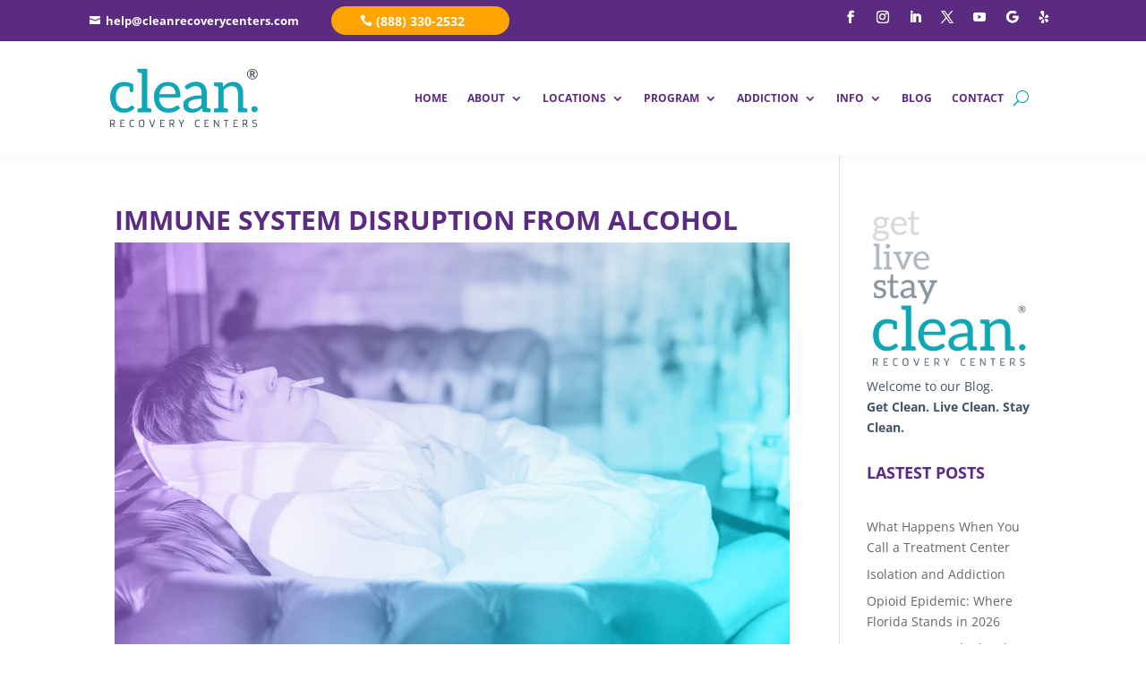

--- FILE ---
content_type: text/css
request_url: https://www.cleanrecoverycenters.com/wp-content/et-cache/global/et-divi-customizer-global.min.css?ver=1768859512
body_size: 1996
content:
body,.et_pb_column_1_2 .et_quote_content blockquote cite,.et_pb_column_1_2 .et_link_content a.et_link_main_url,.et_pb_column_1_3 .et_quote_content blockquote cite,.et_pb_column_3_8 .et_quote_content blockquote cite,.et_pb_column_1_4 .et_quote_content blockquote cite,.et_pb_blog_grid .et_quote_content blockquote cite,.et_pb_column_1_3 .et_link_content a.et_link_main_url,.et_pb_column_3_8 .et_link_content a.et_link_main_url,.et_pb_column_1_4 .et_link_content a.et_link_main_url,.et_pb_blog_grid .et_link_content a.et_link_main_url,body .et_pb_bg_layout_light .et_pb_post p,body .et_pb_bg_layout_dark .et_pb_post p{font-size:14px}.et_pb_slide_content,.et_pb_best_value{font-size:15px}body{color:#435363}h1,h2,h3,h4,h5,h6{color:#5b2b82}#et_search_icon:hover,.mobile_menu_bar:before,.mobile_menu_bar:after,.et_toggle_slide_menu:after,.et-social-icon a:hover,.et_pb_sum,.et_pb_pricing li a,.et_pb_pricing_table_button,.et_overlay:before,.entry-summary p.price ins,.et_pb_member_social_links a:hover,.et_pb_widget li a:hover,.et_pb_filterable_portfolio .et_pb_portfolio_filters li a.active,.et_pb_filterable_portfolio .et_pb_portofolio_pagination ul li a.active,.et_pb_gallery .et_pb_gallery_pagination ul li a.active,.wp-pagenavi span.current,.wp-pagenavi a:hover,.nav-single a,.tagged_as a,.posted_in a{color:#00a5b5}.et_pb_contact_submit,.et_password_protected_form .et_submit_button,.et_pb_bg_layout_light .et_pb_newsletter_button,.comment-reply-link,.form-submit .et_pb_button,.et_pb_bg_layout_light .et_pb_promo_button,.et_pb_bg_layout_light .et_pb_more_button,.et_pb_contact p input[type="checkbox"]:checked+label i:before,.et_pb_bg_layout_light.et_pb_module.et_pb_button{color:#00a5b5}.footer-widget h4{color:#00a5b5}.et-search-form,.nav li ul,.et_mobile_menu,.footer-widget li:before,.et_pb_pricing li:before,blockquote{border-color:#00a5b5}.et_pb_counter_amount,.et_pb_featured_table .et_pb_pricing_heading,.et_quote_content,.et_link_content,.et_audio_content,.et_pb_post_slider.et_pb_bg_layout_dark,.et_slide_in_menu_container,.et_pb_contact p input[type="radio"]:checked+label i:before{background-color:#00a5b5}a{color:#00a5b5}#main-header,#main-header .nav li ul,.et-search-form,#main-header .et_mobile_menu{background-color:#f4f0ef}.et_secondary_nav_enabled #page-container #top-header{background-color:#5b2b82!important}#et-secondary-nav li ul{background-color:#5b2b82}.et_header_style_centered .mobile_nav .select_page,.et_header_style_split .mobile_nav .select_page,.et_nav_text_color_light #top-menu>li>a,.et_nav_text_color_dark #top-menu>li>a,#top-menu a,.et_mobile_menu li a,.et_nav_text_color_light .et_mobile_menu li a,.et_nav_text_color_dark .et_mobile_menu li a,#et_search_icon:before,.et_search_form_container input,span.et_close_search_field:after,#et-top-navigation .et-cart-info{color:#5b2e88}.et_search_form_container input::-moz-placeholder{color:#5b2e88}.et_search_form_container input::-webkit-input-placeholder{color:#5b2e88}.et_search_form_container input:-ms-input-placeholder{color:#5b2e88}#top-menu li a{font-size:13px}body.et_vertical_nav .container.et_search_form_container .et-search-form input{font-size:13px!important}#top-menu li a,.et_search_form_container input{font-weight:bold;font-style:normal;text-transform:uppercase;text-decoration:none}.et_search_form_container input::-moz-placeholder{font-weight:bold;font-style:normal;text-transform:uppercase;text-decoration:none}.et_search_form_container input::-webkit-input-placeholder{font-weight:bold;font-style:normal;text-transform:uppercase;text-decoration:none}.et_search_form_container input:-ms-input-placeholder{font-weight:bold;font-style:normal;text-transform:uppercase;text-decoration:none}#main-footer{background-color:#435363}#footer-widgets .footer-widget a,#footer-widgets .footer-widget li a,#footer-widgets .footer-widget li a:hover{color:#ba7fe8}#main-footer .footer-widget h4,#main-footer .widget_block h1,#main-footer .widget_block h2,#main-footer .widget_block h3,#main-footer .widget_block h4,#main-footer .widget_block h5,#main-footer .widget_block h6{color:#00a5b5}.footer-widget li:before{border-color:#00a5b5}.footer-widget,.footer-widget li,.footer-widget li a,#footer-info{font-size:15px}.footer-widget .et_pb_widget div,.footer-widget .et_pb_widget ul,.footer-widget .et_pb_widget ol,.footer-widget .et_pb_widget label{line-height:1.5em}#footer-widgets .footer-widget li:before{top:8.25px}.bottom-nav,.bottom-nav a,.bottom-nav li.current-menu-item a{color:#7c98ab}#et-footer-nav .bottom-nav li.current-menu-item a{color:#7c98ab}#footer-info,#footer-info a{color:#7c98ab}#footer-bottom .et-social-icon a{font-size:18px}#footer-bottom .et-social-icon a{color:#7c98ab}body .et_pb_button{font-size:18px;border-width:3px!important;border-radius:0px;font-weight:bold;font-style:normal;text-transform:none;text-decoration:none;}body.et_pb_button_helper_class .et_pb_button,body.et_pb_button_helper_class .et_pb_module.et_pb_button{}body .et_pb_button:after{font-size:28.8px}h1,h2,h3,h4,h5,h6,.et_quote_content blockquote p,.et_pb_slide_description .et_pb_slide_title{font-weight:bold;font-style:normal;text-transform:none;text-decoration:none}body.home-posts #left-area .et_pb_post .post-meta,body.archive #left-area .et_pb_post .post-meta,body.search #left-area .et_pb_post .post-meta,body.single #left-area .et_pb_post .post-meta{font-weight:bold;font-style:normal;text-transform:none;text-decoration:none}@media only screen and (min-width:981px){.et_header_style_left #et-top-navigation,.et_header_style_split #et-top-navigation{padding:29px 0 0 0}.et_header_style_left #et-top-navigation nav>ul>li>a,.et_header_style_split #et-top-navigation nav>ul>li>a{padding-bottom:29px}.et_header_style_split .centered-inline-logo-wrap{width:58px;margin:-58px 0}.et_header_style_split .centered-inline-logo-wrap #logo{max-height:58px}.et_pb_svg_logo.et_header_style_split .centered-inline-logo-wrap #logo{height:58px}.et_header_style_centered #top-menu>li>a{padding-bottom:10px}.et_header_style_slide #et-top-navigation,.et_header_style_fullscreen #et-top-navigation{padding:20px 0 20px 0!important}.et_header_style_centered #main-header .logo_container{height:58px}.et_fixed_nav #page-container .et-fixed-header#top-header{background-color:#00a5b5!important}.et_fixed_nav #page-container .et-fixed-header#top-header #et-secondary-nav li ul{background-color:#00a5b5}.et-fixed-header #top-menu a,.et-fixed-header #et_search_icon:before,.et-fixed-header #et_top_search .et-search-form input,.et-fixed-header .et_search_form_container input,.et-fixed-header .et_close_search_field:after,.et-fixed-header #et-top-navigation .et-cart-info{color:#5b2e88!important}.et-fixed-header .et_search_form_container input::-moz-placeholder{color:#5b2e88!important}.et-fixed-header .et_search_form_container input::-webkit-input-placeholder{color:#5b2e88!important}.et-fixed-header .et_search_form_container input:-ms-input-placeholder{color:#5b2e88!important}.et-fixed-header #top-menu li.current-menu-ancestor>a,.et-fixed-header #top-menu li.current-menu-item>a,.et-fixed-header #top-menu li.current_page_item>a{color:#5b2b82!important}body.home-posts #left-area .et_pb_post .post-meta,body.archive #left-area .et_pb_post .post-meta,body.search #left-area .et_pb_post .post-meta,body.single #left-area .et_pb_post .post-meta{font-size:15px}}@media only screen and (min-width:1350px){.et_pb_row{padding:27px 0}.et_pb_section{padding:54px 0}.single.et_pb_pagebuilder_layout.et_full_width_page .et_post_meta_wrapper{padding-top:81px}.et_pb_fullwidth_section{padding:0}}	h1,h2,h3,h4,h5,h6{font-family:'Open Sans',Helvetica,Arial,Lucida,sans-serif}body,input,textarea,select{font-family:'Open Sans',Helvetica,Arial,Lucida,sans-serif}h1,h2,h3,h4{text-transform:uppercase}.mapMe p:before{font-family:FontAwesome!important;content:'\f3c5';font-weight:900!important;color:#00a5b5;font-size:24px;float:left;margin-right:10px}.noBoxInput .nf-form-fields-required,.noBoxInput .ninja-forms-req-symbol{display:none}.noBoxInput label,.noBoxInput input{font-size:1.1rem}.noBoxInput .label-left .nf-field-label{width:25%;color:#ffffff}.noBoxInput input[type=text],.noBoxInput input[type=email],.noBoxInput input[type=tel]{background-color:transparent;border:none;padding:2px;color:#ffffff;border-bottom:solid 1px #ffffff}.noBoxInput input[type=button]{color:#5b2b82;padding:8px 10% 8px 10%;border:none;background-color:#ffffff;border-radius:5px!important;font-size:16px;font-weight:bold}.noBoxInput input[type=button]:hover{cursor:pointer}.noBoxInput .submit-container .nf-field-label{display:none}.noBoxInput .submit-container .nf-field-element{width:100%;text-align:center}.ds-custom-link a{padding:20px!important;background:#00A5B5;color:#fff!important;border:2px solid #00A5B5;font-size:18px!important}.ds-custom-link a:before{font-family:'ETMODULES';content:'\e090';margin-right:10px;margin-top:-2px;color:#ffffff;font-size:18px;float:left}.ds-custom-link a:hover{background:#435363;color:#00A5B5!important;opacity:1!important}.ds-button-link a{padding:10px!important;background:#00A5B5;color:#fff!important;border:2px solid #00A5B5;font-size:18px!important}.ds-button-link a:hover{background:#97D1D9;color:#00A5B5!important;opacity:1!important}.ds-coming-soon a{font-style:italic;color:rgba(91,43,130,0.66)!important}.whitelink a:link{color:#ffffff!important}@media screen and (max-width:980px){.reverse{display:flex;flex-direction:column-reverse}}@media (max-width:980px){#et_mobile_nav_menu .et_mobile_menu,.dvcs_scrollable_mobile_menu.et_pb_menu .et_mobile_menu,.dvcs_scrollable_mobile_menu.et_pb_fullwidth_menu .et_mobile_menu{max-height:80vh;overflow-y:auto}}.fullwidth-row .et_pb_image_wrap,.fullwidth-row .et_pb_image_wrap img{width:100%;height:100%;object-fit:cover}table{width:100%;border-collapse:collapse}tr:nth-of-type(odd){background:#eee}th{background:#5b2b82;color:white!important;font-weight:bold}td,th{padding:6px;border:1px solid #ccc;text-align:left}@media only screen and (max-width:760px),(min-device-width:768px) and (max-device-width:1024px){table,thead,tbody,th,td,tr{display:block}thead tr{position:absolute;top:-9999px;left:-9999px}tr{border:1px solid #ccc}td{border:none;border-bottom:1px solid #eee;position:relative;padding-left:50%!important}td:before{position:absolute;font-weight:700;top:6px;left:6px;width:45%;padding-right:10px}}